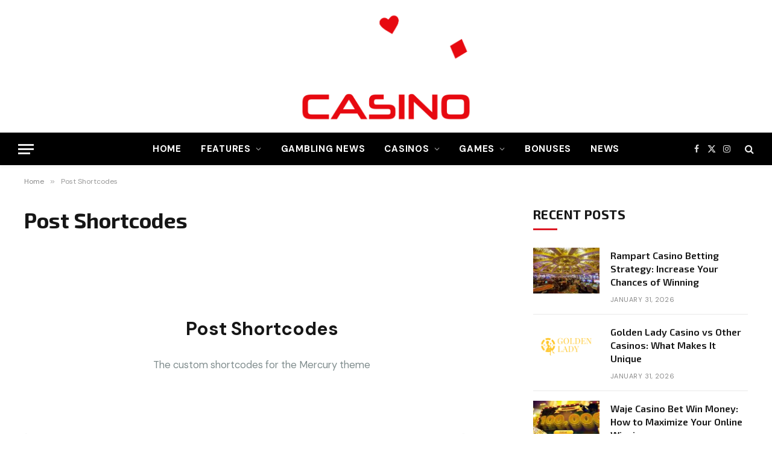

--- FILE ---
content_type: text/html; charset=UTF-8
request_url: https://alpinecasino.co.uk/post-shortcodes/
body_size: 11808
content:
<!DOCTYPE html>
<html lang="en-US" prefix="og: https://ogp.me/ns#" class="s-light site-s-light">

<head>
<meta name="google-site-verification" content="6DNqX80GyIrFDa0-hdZk2pXyfeaJznnuCIy9g5CCeDQ" />
	<meta name="publication-media-verification"content="715973c8ca9a45579d05e58fd22a26b1">
	<meta name="google-site-verification" content="A67IrtfAJ4ohzpgmtx-P5THsLte1L7Uv9nI-h450OK0" />
	<meta name="google-site-verification" content="NAAyFAFicUhhjMepeE2tF6j8oGcWAmqn7fm9Hytbs6M" />
	<meta name="google-site-verification" content="fhMwQxbsbCGoT-fAU6LalOtA98JrVOvCgEGkgpgwzWQ" />

	<meta charset="UTF-8" />
	<meta name="viewport" content="width=device-width, initial-scale=1" />
	
<!-- Search Engine Optimization by Rank Math - https://rankmath.com/ -->
<title>Post Shortcodes - Most Famous Casino</title><link rel="preload" as="font" href="https://alpinecasino.co.uk/wp-content/themes/smart-mag/css/icons/fonts/ts-icons.woff2?v2.4" type="font/woff2" crossorigin="anonymous" />
<meta name="description" content="The custom shortcodes for the Mercury theme"/>
<meta name="robots" content="index, follow, max-snippet:-1, max-video-preview:-1, max-image-preview:large"/>
<link rel="canonical" href="https://alpinecasino.co.uk/post-shortcodes/" />
<meta property="og:locale" content="en_US" />
<meta property="og:type" content="article" />
<meta property="og:title" content="Post Shortcodes - Most Famous Casino" />
<meta property="og:description" content="The custom shortcodes for the Mercury theme" />
<meta property="og:url" content="https://alpinecasino.co.uk/post-shortcodes/" />
<meta property="og:site_name" content="Most Famous Casino " />
<meta property="article:published_time" content="2022-11-10T14:22:52+00:00" />
<meta name="twitter:card" content="summary_large_image" />
<meta name="twitter:title" content="Post Shortcodes - Most Famous Casino" />
<meta name="twitter:description" content="The custom shortcodes for the Mercury theme" />
<meta name="twitter:label1" content="Time to read" />
<meta name="twitter:data1" content="Less than a minute" />
<script type="application/ld+json" class="rank-math-schema">{"@context":"https://schema.org","@graph":[{"@type":["Person","Organization"],"@id":"https://alpinecasino.co.uk/#person","name":"Most Famous Casino ","logo":{"@type":"ImageObject","@id":"https://alpinecasino.co.uk/#logo","url":"https://alpinecasino.co.uk/wp-content/uploads/2022/11/logo-150x80.webp","contentUrl":"https://alpinecasino.co.uk/wp-content/uploads/2022/11/logo-150x80.webp","caption":"Most Famous Casino ","inLanguage":"en-US"},"image":{"@type":"ImageObject","@id":"https://alpinecasino.co.uk/#logo","url":"https://alpinecasino.co.uk/wp-content/uploads/2022/11/logo-150x80.webp","contentUrl":"https://alpinecasino.co.uk/wp-content/uploads/2022/11/logo-150x80.webp","caption":"Most Famous Casino ","inLanguage":"en-US"}},{"@type":"WebSite","@id":"https://alpinecasino.co.uk/#website","url":"https://alpinecasino.co.uk","name":"Most Famous Casino ","publisher":{"@id":"https://alpinecasino.co.uk/#person"},"inLanguage":"en-US"},{"@type":"WebPage","@id":"https://alpinecasino.co.uk/post-shortcodes/#webpage","url":"https://alpinecasino.co.uk/post-shortcodes/","name":"Post Shortcodes - Most Famous Casino","datePublished":"2022-11-10T14:22:52+00:00","dateModified":"2022-11-10T14:22:52+00:00","isPartOf":{"@id":"https://alpinecasino.co.uk/#website"},"inLanguage":"en-US"},{"@type":"Person","@id":"https://alpinecasino.co.uk/author/admin/","name":"admin","url":"https://alpinecasino.co.uk/author/admin/","image":{"@type":"ImageObject","@id":"https://secure.gravatar.com/avatar/41af81f4ccbf60797bbb9f61f7047101345f40d5cea7509aa2e1a7a7df6cbae2?s=96&amp;d=mm&amp;r=g","url":"https://secure.gravatar.com/avatar/41af81f4ccbf60797bbb9f61f7047101345f40d5cea7509aa2e1a7a7df6cbae2?s=96&amp;d=mm&amp;r=g","caption":"admin","inLanguage":"en-US"},"sameAs":["https://alpinecasino.co.uk"]},{"@type":"Article","headline":"Post Shortcodes - Most Famous Casino","datePublished":"2022-11-10T14:22:52+00:00","dateModified":"2022-11-10T14:22:52+00:00","author":{"@id":"https://alpinecasino.co.uk/author/admin/","name":"admin"},"publisher":{"@id":"https://alpinecasino.co.uk/#person"},"description":"The custom shortcodes for the Mercury theme","name":"Post Shortcodes - Most Famous Casino","@id":"https://alpinecasino.co.uk/post-shortcodes/#richSnippet","isPartOf":{"@id":"https://alpinecasino.co.uk/post-shortcodes/#webpage"},"inLanguage":"en-US","mainEntityOfPage":{"@id":"https://alpinecasino.co.uk/post-shortcodes/#webpage"}}]}</script>
<!-- /Rank Math WordPress SEO plugin -->

<link rel='dns-prefetch' href='//fonts.googleapis.com' />
<link rel="alternate" type="application/rss+xml" title="Most Famous Casino  &raquo; Feed" href="https://alpinecasino.co.uk/feed/" />
<link rel="alternate" type="application/rss+xml" title="Most Famous Casino  &raquo; Comments Feed" href="https://alpinecasino.co.uk/comments/feed/" />
<link rel="alternate" title="oEmbed (JSON)" type="application/json+oembed" href="https://alpinecasino.co.uk/wp-json/oembed/1.0/embed?url=https%3A%2F%2Falpinecasino.co.uk%2Fpost-shortcodes%2F" />
<link rel="alternate" title="oEmbed (XML)" type="text/xml+oembed" href="https://alpinecasino.co.uk/wp-json/oembed/1.0/embed?url=https%3A%2F%2Falpinecasino.co.uk%2Fpost-shortcodes%2F&#038;format=xml" />
<style id='wp-img-auto-sizes-contain-inline-css' type='text/css'>
img:is([sizes=auto i],[sizes^="auto," i]){contain-intrinsic-size:3000px 1500px}
/*# sourceURL=wp-img-auto-sizes-contain-inline-css */
</style>

<style id='wp-emoji-styles-inline-css' type='text/css'>

	img.wp-smiley, img.emoji {
		display: inline !important;
		border: none !important;
		box-shadow: none !important;
		height: 1em !important;
		width: 1em !important;
		margin: 0 0.07em !important;
		vertical-align: -0.1em !important;
		background: none !important;
		padding: 0 !important;
	}
/*# sourceURL=wp-emoji-styles-inline-css */
</style>
<link rel='stylesheet' id='wp-block-library-css' href='https://alpinecasino.co.uk/wp-includes/css/dist/block-library/style.min.css?ver=6.9' type='text/css' media='all' />
<style id='classic-theme-styles-inline-css' type='text/css'>
/*! This file is auto-generated */
.wp-block-button__link{color:#fff;background-color:#32373c;border-radius:9999px;box-shadow:none;text-decoration:none;padding:calc(.667em + 2px) calc(1.333em + 2px);font-size:1.125em}.wp-block-file__button{background:#32373c;color:#fff;text-decoration:none}
/*# sourceURL=/wp-includes/css/classic-themes.min.css */
</style>
<style id='global-styles-inline-css' type='text/css'>
:root{--wp--preset--aspect-ratio--square: 1;--wp--preset--aspect-ratio--4-3: 4/3;--wp--preset--aspect-ratio--3-4: 3/4;--wp--preset--aspect-ratio--3-2: 3/2;--wp--preset--aspect-ratio--2-3: 2/3;--wp--preset--aspect-ratio--16-9: 16/9;--wp--preset--aspect-ratio--9-16: 9/16;--wp--preset--color--black: #000000;--wp--preset--color--cyan-bluish-gray: #abb8c3;--wp--preset--color--white: #ffffff;--wp--preset--color--pale-pink: #f78da7;--wp--preset--color--vivid-red: #cf2e2e;--wp--preset--color--luminous-vivid-orange: #ff6900;--wp--preset--color--luminous-vivid-amber: #fcb900;--wp--preset--color--light-green-cyan: #7bdcb5;--wp--preset--color--vivid-green-cyan: #00d084;--wp--preset--color--pale-cyan-blue: #8ed1fc;--wp--preset--color--vivid-cyan-blue: #0693e3;--wp--preset--color--vivid-purple: #9b51e0;--wp--preset--gradient--vivid-cyan-blue-to-vivid-purple: linear-gradient(135deg,rgb(6,147,227) 0%,rgb(155,81,224) 100%);--wp--preset--gradient--light-green-cyan-to-vivid-green-cyan: linear-gradient(135deg,rgb(122,220,180) 0%,rgb(0,208,130) 100%);--wp--preset--gradient--luminous-vivid-amber-to-luminous-vivid-orange: linear-gradient(135deg,rgb(252,185,0) 0%,rgb(255,105,0) 100%);--wp--preset--gradient--luminous-vivid-orange-to-vivid-red: linear-gradient(135deg,rgb(255,105,0) 0%,rgb(207,46,46) 100%);--wp--preset--gradient--very-light-gray-to-cyan-bluish-gray: linear-gradient(135deg,rgb(238,238,238) 0%,rgb(169,184,195) 100%);--wp--preset--gradient--cool-to-warm-spectrum: linear-gradient(135deg,rgb(74,234,220) 0%,rgb(151,120,209) 20%,rgb(207,42,186) 40%,rgb(238,44,130) 60%,rgb(251,105,98) 80%,rgb(254,248,76) 100%);--wp--preset--gradient--blush-light-purple: linear-gradient(135deg,rgb(255,206,236) 0%,rgb(152,150,240) 100%);--wp--preset--gradient--blush-bordeaux: linear-gradient(135deg,rgb(254,205,165) 0%,rgb(254,45,45) 50%,rgb(107,0,62) 100%);--wp--preset--gradient--luminous-dusk: linear-gradient(135deg,rgb(255,203,112) 0%,rgb(199,81,192) 50%,rgb(65,88,208) 100%);--wp--preset--gradient--pale-ocean: linear-gradient(135deg,rgb(255,245,203) 0%,rgb(182,227,212) 50%,rgb(51,167,181) 100%);--wp--preset--gradient--electric-grass: linear-gradient(135deg,rgb(202,248,128) 0%,rgb(113,206,126) 100%);--wp--preset--gradient--midnight: linear-gradient(135deg,rgb(2,3,129) 0%,rgb(40,116,252) 100%);--wp--preset--font-size--small: 13px;--wp--preset--font-size--medium: 20px;--wp--preset--font-size--large: 36px;--wp--preset--font-size--x-large: 42px;--wp--preset--spacing--20: 0.44rem;--wp--preset--spacing--30: 0.67rem;--wp--preset--spacing--40: 1rem;--wp--preset--spacing--50: 1.5rem;--wp--preset--spacing--60: 2.25rem;--wp--preset--spacing--70: 3.38rem;--wp--preset--spacing--80: 5.06rem;--wp--preset--shadow--natural: 6px 6px 9px rgba(0, 0, 0, 0.2);--wp--preset--shadow--deep: 12px 12px 50px rgba(0, 0, 0, 0.4);--wp--preset--shadow--sharp: 6px 6px 0px rgba(0, 0, 0, 0.2);--wp--preset--shadow--outlined: 6px 6px 0px -3px rgb(255, 255, 255), 6px 6px rgb(0, 0, 0);--wp--preset--shadow--crisp: 6px 6px 0px rgb(0, 0, 0);}:where(.is-layout-flex){gap: 0.5em;}:where(.is-layout-grid){gap: 0.5em;}body .is-layout-flex{display: flex;}.is-layout-flex{flex-wrap: wrap;align-items: center;}.is-layout-flex > :is(*, div){margin: 0;}body .is-layout-grid{display: grid;}.is-layout-grid > :is(*, div){margin: 0;}:where(.wp-block-columns.is-layout-flex){gap: 2em;}:where(.wp-block-columns.is-layout-grid){gap: 2em;}:where(.wp-block-post-template.is-layout-flex){gap: 1.25em;}:where(.wp-block-post-template.is-layout-grid){gap: 1.25em;}.has-black-color{color: var(--wp--preset--color--black) !important;}.has-cyan-bluish-gray-color{color: var(--wp--preset--color--cyan-bluish-gray) !important;}.has-white-color{color: var(--wp--preset--color--white) !important;}.has-pale-pink-color{color: var(--wp--preset--color--pale-pink) !important;}.has-vivid-red-color{color: var(--wp--preset--color--vivid-red) !important;}.has-luminous-vivid-orange-color{color: var(--wp--preset--color--luminous-vivid-orange) !important;}.has-luminous-vivid-amber-color{color: var(--wp--preset--color--luminous-vivid-amber) !important;}.has-light-green-cyan-color{color: var(--wp--preset--color--light-green-cyan) !important;}.has-vivid-green-cyan-color{color: var(--wp--preset--color--vivid-green-cyan) !important;}.has-pale-cyan-blue-color{color: var(--wp--preset--color--pale-cyan-blue) !important;}.has-vivid-cyan-blue-color{color: var(--wp--preset--color--vivid-cyan-blue) !important;}.has-vivid-purple-color{color: var(--wp--preset--color--vivid-purple) !important;}.has-black-background-color{background-color: var(--wp--preset--color--black) !important;}.has-cyan-bluish-gray-background-color{background-color: var(--wp--preset--color--cyan-bluish-gray) !important;}.has-white-background-color{background-color: var(--wp--preset--color--white) !important;}.has-pale-pink-background-color{background-color: var(--wp--preset--color--pale-pink) !important;}.has-vivid-red-background-color{background-color: var(--wp--preset--color--vivid-red) !important;}.has-luminous-vivid-orange-background-color{background-color: var(--wp--preset--color--luminous-vivid-orange) !important;}.has-luminous-vivid-amber-background-color{background-color: var(--wp--preset--color--luminous-vivid-amber) !important;}.has-light-green-cyan-background-color{background-color: var(--wp--preset--color--light-green-cyan) !important;}.has-vivid-green-cyan-background-color{background-color: var(--wp--preset--color--vivid-green-cyan) !important;}.has-pale-cyan-blue-background-color{background-color: var(--wp--preset--color--pale-cyan-blue) !important;}.has-vivid-cyan-blue-background-color{background-color: var(--wp--preset--color--vivid-cyan-blue) !important;}.has-vivid-purple-background-color{background-color: var(--wp--preset--color--vivid-purple) !important;}.has-black-border-color{border-color: var(--wp--preset--color--black) !important;}.has-cyan-bluish-gray-border-color{border-color: var(--wp--preset--color--cyan-bluish-gray) !important;}.has-white-border-color{border-color: var(--wp--preset--color--white) !important;}.has-pale-pink-border-color{border-color: var(--wp--preset--color--pale-pink) !important;}.has-vivid-red-border-color{border-color: var(--wp--preset--color--vivid-red) !important;}.has-luminous-vivid-orange-border-color{border-color: var(--wp--preset--color--luminous-vivid-orange) !important;}.has-luminous-vivid-amber-border-color{border-color: var(--wp--preset--color--luminous-vivid-amber) !important;}.has-light-green-cyan-border-color{border-color: var(--wp--preset--color--light-green-cyan) !important;}.has-vivid-green-cyan-border-color{border-color: var(--wp--preset--color--vivid-green-cyan) !important;}.has-pale-cyan-blue-border-color{border-color: var(--wp--preset--color--pale-cyan-blue) !important;}.has-vivid-cyan-blue-border-color{border-color: var(--wp--preset--color--vivid-cyan-blue) !important;}.has-vivid-purple-border-color{border-color: var(--wp--preset--color--vivid-purple) !important;}.has-vivid-cyan-blue-to-vivid-purple-gradient-background{background: var(--wp--preset--gradient--vivid-cyan-blue-to-vivid-purple) !important;}.has-light-green-cyan-to-vivid-green-cyan-gradient-background{background: var(--wp--preset--gradient--light-green-cyan-to-vivid-green-cyan) !important;}.has-luminous-vivid-amber-to-luminous-vivid-orange-gradient-background{background: var(--wp--preset--gradient--luminous-vivid-amber-to-luminous-vivid-orange) !important;}.has-luminous-vivid-orange-to-vivid-red-gradient-background{background: var(--wp--preset--gradient--luminous-vivid-orange-to-vivid-red) !important;}.has-very-light-gray-to-cyan-bluish-gray-gradient-background{background: var(--wp--preset--gradient--very-light-gray-to-cyan-bluish-gray) !important;}.has-cool-to-warm-spectrum-gradient-background{background: var(--wp--preset--gradient--cool-to-warm-spectrum) !important;}.has-blush-light-purple-gradient-background{background: var(--wp--preset--gradient--blush-light-purple) !important;}.has-blush-bordeaux-gradient-background{background: var(--wp--preset--gradient--blush-bordeaux) !important;}.has-luminous-dusk-gradient-background{background: var(--wp--preset--gradient--luminous-dusk) !important;}.has-pale-ocean-gradient-background{background: var(--wp--preset--gradient--pale-ocean) !important;}.has-electric-grass-gradient-background{background: var(--wp--preset--gradient--electric-grass) !important;}.has-midnight-gradient-background{background: var(--wp--preset--gradient--midnight) !important;}.has-small-font-size{font-size: var(--wp--preset--font-size--small) !important;}.has-medium-font-size{font-size: var(--wp--preset--font-size--medium) !important;}.has-large-font-size{font-size: var(--wp--preset--font-size--large) !important;}.has-x-large-font-size{font-size: var(--wp--preset--font-size--x-large) !important;}
:where(.wp-block-post-template.is-layout-flex){gap: 1.25em;}:where(.wp-block-post-template.is-layout-grid){gap: 1.25em;}
:where(.wp-block-term-template.is-layout-flex){gap: 1.25em;}:where(.wp-block-term-template.is-layout-grid){gap: 1.25em;}
:where(.wp-block-columns.is-layout-flex){gap: 2em;}:where(.wp-block-columns.is-layout-grid){gap: 2em;}
:root :where(.wp-block-pullquote){font-size: 1.5em;line-height: 1.6;}
/*# sourceURL=global-styles-inline-css */
</style>
<link rel='stylesheet' id='aces-style-css' href='https://alpinecasino.co.uk/wp-content/plugins/aces/css/aces-style.css?ver=3.0.2' type='text/css' media='all' />
<link rel='stylesheet' id='aces-media-css' href='https://alpinecasino.co.uk/wp-content/plugins/aces/css/aces-media.css?ver=3.0.2' type='text/css' media='all' />
<link rel='stylesheet' id='smartmag-core-css' href='https://alpinecasino.co.uk/wp-content/themes/smart-mag/style.css?ver=9.3.0' type='text/css' media='all' />
<style id='smartmag-core-inline-css' type='text/css'>
:root { --c-main: #dd1824;
--c-main-rgb: 221,24,36;
--text-font: "DM Sans", system-ui, -apple-system, "Segoe UI", Arial, sans-serif;
--body-font: "DM Sans", system-ui, -apple-system, "Segoe UI", Arial, sans-serif;
--title-font: "Exo 2", system-ui, -apple-system, "Segoe UI", Arial, sans-serif;
--h-font: "Exo 2", system-ui, -apple-system, "Segoe UI", Arial, sans-serif;
--title-size-xs: 16px;
--title-size-s: 18px;
--title-size-n: 18px;
--title-size-m: 20px;
--title-fw-bold: 700; }
.smart-head-main { --c-shadow: rgba(0,0,0,0.05); }
.smart-head-main .smart-head-mid { --head-h: 220px; }
.smart-head-main .smart-head-bot { --head-h: 54px; border-top-width: 0px; border-bottom-width: 0px; }
.navigation-main .menu > li > a { font-size: 15px; font-weight: bold; text-transform: uppercase; letter-spacing: .05em; }
.navigation-main .menu > li li a { font-size: 14px; }
.navigation-main { --nav-items-space: 16px; }
.s-light .navigation-main { --c-nav: #000000; }
.s-light .navigation { --c-nav-blip: var(--c-main); }
.s-dark .navigation-main { --c-nav: #ffffff; --c-nav-hov: var(--c-main); }
.s-dark .navigation { --c-nav-blip: #aaaaaa; }
.smart-head-mobile .smart-head-mid { --head-h: 70px; background-repeat: no-repeat; background-position: center center; background-size: cover; background-image: url(https://smartmag.theme-sphere.com/gaming/wp-content/uploads/sites/9/2021/02/header-bg-red@2x-web-scaled.jpg); border-bottom-width: 0px; }
.navigation-small { font-family: "Poppins", system-ui, -apple-system, "Segoe UI", Arial, sans-serif; margin-left: calc(-1 * var(--nav-items-space)); }
.smart-head-main .spc-social { --c-spc-social-hov: #f2f2f2; }
.post-meta .meta-item, .post-meta .text-in { font-size: 11px; text-transform: uppercase; letter-spacing: 0.04em; }
.block-head-c2 .heading { font-size: 21px; letter-spacing: 0.02em; }
.block-head-c2 { --line-weight: 3px; }
.block-head-e2 .heading { font-weight: 600; color: var(--c-main); }
.a-wrap-2:not(._) { margin-top: 0px; }
@media (min-width: 1200px) { .loop-list .post-title { font-size: 22px; } }
@media (min-width: 940px) and (max-width: 1200px) { .navigation-main .menu > li > a { font-size: calc(10px + (15px - 10px) * .7); } }


/*# sourceURL=smartmag-core-inline-css */
</style>
<link rel='stylesheet' id='smartmag-magnific-popup-css' href='https://alpinecasino.co.uk/wp-content/themes/smart-mag/css/lightbox.css?ver=9.3.0' type='text/css' media='all' />
<link rel='stylesheet' id='smartmag-icons-css' href='https://alpinecasino.co.uk/wp-content/themes/smart-mag/css/icons/icons.css?ver=9.3.0' type='text/css' media='all' />
<link rel='stylesheet' id='smartmag-gfonts-custom-css' href='https://fonts.googleapis.com/css?family=DM+Sans%3A400%2C500%2C600%2C700%7CExo+2%3A400%2C500%2C600%2C700%7CPoppins%3A400%2C500%2C600%2C700&#038;display=swap' type='text/css' media='all' />
<script type="text/javascript" src="https://alpinecasino.co.uk/wp-includes/js/jquery/jquery.min.js?ver=3.7.1" id="jquery-core-js"></script>
<script type="text/javascript" src="https://alpinecasino.co.uk/wp-includes/js/jquery/jquery-migrate.min.js?ver=3.4.1" id="jquery-migrate-js"></script>
<link rel="https://api.w.org/" href="https://alpinecasino.co.uk/wp-json/" /><link rel="alternate" title="JSON" type="application/json" href="https://alpinecasino.co.uk/wp-json/wp/v2/pages/259" /><link rel="EditURI" type="application/rsd+xml" title="RSD" href="https://alpinecasino.co.uk/xmlrpc.php?rsd" />
<meta name="generator" content="WordPress 6.9" />
<link rel='shortlink' href='https://alpinecasino.co.uk/?p=259' />

		<script>
		var BunyadSchemeKey = 'bunyad-scheme';
		(() => {
			const d = document.documentElement;
			const c = d.classList;
			var scheme = localStorage.getItem(BunyadSchemeKey);
			
			if (!scheme && window.matchMedia && window.matchMedia('(prefers-color-scheme: dark)').matches) {
				scheme ='dark';
				d.dataset.autoDark = 1;
			}
			
			if (scheme) {
				d.dataset.origClass = c;
				scheme === 'dark' ? c.remove('s-light', 'site-s-light') : c.remove('s-dark', 'site-s-dark');
				c.add('site-s-' + scheme, 's-' + scheme);
			}
		})();
		</script>
		<meta name="generator" content="Elementor 3.34.4; features: additional_custom_breakpoints; settings: css_print_method-external, google_font-enabled, font_display-swap">
<style type="text/css">.recentcomments a{display:inline !important;padding:0 !important;margin:0 !important;}</style>			<style>
				.e-con.e-parent:nth-of-type(n+4):not(.e-lazyloaded):not(.e-no-lazyload),
				.e-con.e-parent:nth-of-type(n+4):not(.e-lazyloaded):not(.e-no-lazyload) * {
					background-image: none !important;
				}
				@media screen and (max-height: 1024px) {
					.e-con.e-parent:nth-of-type(n+3):not(.e-lazyloaded):not(.e-no-lazyload),
					.e-con.e-parent:nth-of-type(n+3):not(.e-lazyloaded):not(.e-no-lazyload) * {
						background-image: none !important;
					}
				}
				@media screen and (max-height: 640px) {
					.e-con.e-parent:nth-of-type(n+2):not(.e-lazyloaded):not(.e-no-lazyload),
					.e-con.e-parent:nth-of-type(n+2):not(.e-lazyloaded):not(.e-no-lazyload) * {
						background-image: none !important;
					}
				}
			</style>
			<link rel="icon" href="https://alpinecasino.co.uk/wp-content/uploads/2022/11/cropped-favicon-1-32x32.png" sizes="32x32" />
<link rel="icon" href="https://alpinecasino.co.uk/wp-content/uploads/2022/11/cropped-favicon-1-270x270.png" sizes="192x192" />
<link rel="apple-touch-icon" href="https://alpinecasino.co.uk/wp-content/uploads/2022/11/cropped-favicon-1-270x270.png" />
<meta name="msapplication-TileImage" content="https://alpinecasino.co.uk/wp-content/uploads/2022/11/cropped-favicon-1-270x270.png" />


</head>

<body class="wp-singular page-template page-template-page-without-title page-template-page-without-title-php page page-id-259 wp-custom-logo wp-theme-smart-mag right-sidebar has-lb has-lb-sm layout-normal elementor-default elementor-kit-331">



<div class="main-wrap">

	
<div class="off-canvas-backdrop"></div>
<div class="mobile-menu-container off-canvas s-dark" id="off-canvas">

	<div class="off-canvas-head">
		<a href="#" class="close"><i class="tsi tsi-times"></i></a>

		<div class="ts-logo">
					</div>
	</div>

	<div class="off-canvas-content">

					<ul class="mobile-menu"></ul>
		
					<div class="off-canvas-widgets">
				
		<div id="smartmag-block-newsletter-1" class="widget ts-block-widget smartmag-widget-newsletter">		
		<div class="block">
			<div class="block-newsletter ">
	<div class="spc-newsletter spc-newsletter-b spc-newsletter-center spc-newsletter-sm">

		<div class="bg-wrap"></div>

		
		<div class="inner">

			
			
			<h3 class="heading">
				Subscribe to Updates			</h3>

							<div class="base-text message">
					<p>Get the latest creative news from FooBar about art, design and business.</p>
</div>
			
							<form method="post" action="" class="form fields-style fields-full" target="_blank">
					<div class="main-fields">
						<p class="field-email">
							<input type="email" name="EMAIL" placeholder="Your email address.." required />
						</p>
						
						<p class="field-submit">
							<input type="submit" value="Subscribe" />
						</p>
					</div>

											<p class="disclaimer">
							<label>
																	<input type="checkbox" name="privacy" required />
								
								By signing up, you agree to the our terms and our <a href="#">Privacy Policy</a> agreement.							</label>
						</p>
									</form>
			
			
		</div>
	</div>
</div>		</div>

		</div>
		<div id="smartmag-block-posts-small-3" class="widget ts-block-widget smartmag-widget-posts-small">		
		<div class="block">
					<section class="block-wrap block-posts-small block-sc mb-none" data-id="1">

			<div class="widget-title block-head block-head-ac block-head-b"><h5 class="heading">What's Hot</h5></div>	
			<div class="block-content">
				
	<div class="loop loop-small loop-small-a loop-sep loop-small-sep grid grid-1 md:grid-1 sm:grid-1 xs:grid-1">

					
<article class="l-post small-post small-a-post m-pos-left">

	
			<div class="media">

		
			<a href="https://alpinecasino.co.uk/rampart-casino/" class="image-link media-ratio ar-bunyad-thumb" title="Rampart Casino Betting Strategy: Increase Your Chances of Winning"><span data-bgsrc="https://alpinecasino.co.uk/wp-content/uploads/2026/01/Rampart-Casino-300x167.jpg" class="img bg-cover wp-post-image attachment-medium size-medium lazyload" data-bgset="https://alpinecasino.co.uk/wp-content/uploads/2026/01/Rampart-Casino-300x167.jpg 300w, https://alpinecasino.co.uk/wp-content/uploads/2026/01/Rampart-Casino-768x427.jpg 768w, https://alpinecasino.co.uk/wp-content/uploads/2026/01/Rampart-Casino-150x83.jpg 150w, https://alpinecasino.co.uk/wp-content/uploads/2026/01/Rampart-Casino-450x250.jpg 450w, https://alpinecasino.co.uk/wp-content/uploads/2026/01/Rampart-Casino.jpg 900w" data-sizes="(max-width: 110px) 100vw, 110px" role="img" aria-label="Rampart Casino"></span></a>			
			
			
			
		
		</div>
	

	
		<div class="content">

			<div class="post-meta post-meta-a post-meta-left has-below"><h4 class="is-title post-title"><a href="https://alpinecasino.co.uk/rampart-casino/">Rampart Casino Betting Strategy: Increase Your Chances of Winning</a></h4><div class="post-meta-items meta-below"><span class="meta-item date"><span class="date-link"><time class="post-date" datetime="2026-01-31T12:57:39+00:00">January 31, 2026</time></span></span></div></div>			
			
			
		</div>

	
</article>	
					
<article class="l-post small-post small-a-post m-pos-left">

	
			<div class="media">

		
			<a href="https://alpinecasino.co.uk/golden-lady-casino/" class="image-link media-ratio ar-bunyad-thumb" title="Golden Lady Casino vs Other Casinos: What Makes It Unique"><span data-bgsrc="https://alpinecasino.co.uk/wp-content/uploads/2026/01/Golden-Lady-Casino-300x158.png" class="img bg-cover wp-post-image attachment-medium size-medium lazyload" data-bgset="https://alpinecasino.co.uk/wp-content/uploads/2026/01/Golden-Lady-Casino-300x158.png 300w, https://alpinecasino.co.uk/wp-content/uploads/2026/01/Golden-Lady-Casino-150x79.png 150w, https://alpinecasino.co.uk/wp-content/uploads/2026/01/Golden-Lady-Casino-450x236.png 450w, https://alpinecasino.co.uk/wp-content/uploads/2026/01/Golden-Lady-Casino.png 600w" data-sizes="(max-width: 110px) 100vw, 110px" role="img" aria-label="Golden Lady Casino"></span></a>			
			
			
			
		
		</div>
	

	
		<div class="content">

			<div class="post-meta post-meta-a post-meta-left has-below"><h4 class="is-title post-title"><a href="https://alpinecasino.co.uk/golden-lady-casino/">Golden Lady Casino vs Other Casinos: What Makes It Unique</a></h4><div class="post-meta-items meta-below"><span class="meta-item date"><span class="date-link"><time class="post-date" datetime="2026-01-31T12:51:46+00:00">January 31, 2026</time></span></span></div></div>			
			
			
		</div>

	
</article>	
					
<article class="l-post small-post small-a-post m-pos-left">

	
			<div class="media">

		
			<a href="https://alpinecasino.co.uk/waje-casino-bet-win-money/" class="image-link media-ratio ar-bunyad-thumb" title="Waje Casino Bet Win Money: How to Maximize Your Online Winnings"><span data-bgsrc="https://alpinecasino.co.uk/wp-content/uploads/2026/01/waje-casino-bet-win-money-300x169.webp" class="img bg-cover wp-post-image attachment-medium size-medium lazyload" data-bgset="https://alpinecasino.co.uk/wp-content/uploads/2026/01/waje-casino-bet-win-money-300x169.webp 300w, https://alpinecasino.co.uk/wp-content/uploads/2026/01/waje-casino-bet-win-money-150x84.webp 150w, https://alpinecasino.co.uk/wp-content/uploads/2026/01/waje-casino-bet-win-money-450x253.webp 450w, https://alpinecasino.co.uk/wp-content/uploads/2026/01/waje-casino-bet-win-money.webp 526w" data-sizes="(max-width: 110px) 100vw, 110px" role="img" aria-label="waje casino bet win money"></span></a>			
			
			
			
		
		</div>
	

	
		<div class="content">

			<div class="post-meta post-meta-a post-meta-left has-below"><h4 class="is-title post-title"><a href="https://alpinecasino.co.uk/waje-casino-bet-win-money/">Waje Casino Bet Win Money: How to Maximize Your Online Winnings</a></h4><div class="post-meta-items meta-below"><span class="meta-item date"><span class="date-link"><time class="post-date" datetime="2026-01-29T14:31:54+00:00">January 29, 2026</time></span></span></div></div>			
			
			
		</div>

	
</article>	
		
	</div>

					</div>

		</section>
				</div>

		</div>			</div>
		
		
		<div class="spc-social-block spc-social spc-social-b smart-head-social">
		
			
				<a href="#" class="link service s-facebook" target="_blank" rel="nofollow noopener">
					<i class="icon tsi tsi-facebook"></i>
					<span class="visuallyhidden">Facebook</span>
				</a>
									
			
				<a href="#" class="link service s-twitter" target="_blank" rel="nofollow noopener">
					<i class="icon tsi tsi-twitter"></i>
					<span class="visuallyhidden">X (Twitter)</span>
				</a>
									
			
				<a href="#" class="link service s-instagram" target="_blank" rel="nofollow noopener">
					<i class="icon tsi tsi-instagram"></i>
					<span class="visuallyhidden">Instagram</span>
				</a>
									
			
		</div>

		
	</div>

</div>
<div class="smart-head smart-head-a smart-head-main" id="smart-head" data-sticky="auto" data-sticky-type="smart" data-sticky-full>
	
	<div class="smart-head-row smart-head-mid smart-head-row-3 is-light smart-head-row-full">

		<div class="inner full">

							
				<div class="items items-left empty">
								</div>

							
				<div class="items items-center ">
					<a href="https://alpinecasino.co.uk/" title="Most Famous Casino " rel="home" class="logo-link ts-logo logo-is-image">
		<span>
			
				
					<img src="https://alpinecasino.co.uk/wp-content/uploads/2023/10/ALPINECASINO-WW.png" class="logo-image" alt="Most Famous Casino "/>
									 
					</span>
	</a>				</div>

							
				<div class="items items-right empty">
								</div>

						
		</div>
	</div>

	
	<div class="smart-head-row smart-head-bot smart-head-row-3 s-dark has-center-nav smart-head-row-full">

		<div class="inner full">

							
				<div class="items items-left ">
				
<button class="offcanvas-toggle has-icon" type="button" aria-label="Menu">
	<span class="hamburger-icon hamburger-icon-a">
		<span class="inner"></span>
	</span>
</button>				</div>

							
				<div class="items items-center ">
					<div class="nav-wrap">
		<nav class="navigation navigation-main nav-hov-a">
			<ul id="menu-main-menu" class="menu"><li id="menu-item-267" class="menu-item menu-item-type-post_type menu-item-object-page menu-item-267"><a href="https://alpinecasino.co.uk/home/">Home</a></li>
<li id="menu-item-201" class="menu-item menu-item-type-custom menu-item-object-custom current-menu-ancestor menu-item-has-children menu-item-201"><a href="#">Features</a>
<ul class="sub-menu">
	<li id="menu-item-202" class="menu-item-has-children menu-item menu-item-type-custom menu-item-object-custom menu-item-202"><a href="#">Post Templates</a></li>
	<li id="menu-item-203" class="menu-item-has-children menu-item menu-item-type-custom menu-item-object-custom menu-item-has-children menu-item-203"><a href="#">Casino Page Templates</a>
	<ul class="sub-menu">
		<li id="menu-item-204" class="menu-item menu-item-type-post_type menu-item-object-casino menu-item-204"><a href="https://alpinecasino.co.uk/casino/royal-casino/">Template 1</a></li>
		<li id="menu-item-205" class="menu-item menu-item-type-post_type menu-item-object-casino menu-item-205"><a href="https://alpinecasino.co.uk/casino/sport-casino/">Template 2</a></li>
		<li id="menu-item-206" class="menu-item menu-item-type-post_type menu-item-object-casino menu-item-206"><a href="https://alpinecasino.co.uk/casino/poker-casino/">Template 3</a></li>
		<li id="menu-item-207" class="menu-item menu-item-type-post_type menu-item-object-casino menu-item-207"><a href="https://alpinecasino.co.uk/casino/golden-casino/">Template 4</a></li>
		<li id="menu-item-208" class="menu-item menu-item-type-post_type menu-item-object-casino menu-item-208"><a href="https://alpinecasino.co.uk/casino/play-casino/">Template 5</a></li>
		<li id="menu-item-209" class="menu-item menu-item-type-post_type menu-item-object-casino menu-item-209"><a href="https://alpinecasino.co.uk/casino/texas-casino/">Template 6</a></li>
	</ul>
</li>
	<li id="menu-item-210" class="menu-item-has-children menu-item menu-item-type-custom menu-item-object-custom menu-item-has-children menu-item-210"><a href="#">Game Page Templates</a>
	<ul class="sub-menu">
		<li id="menu-item-211" class="menu-item menu-item-type-post_type menu-item-object-game menu-item-211"><a href="https://alpinecasino.co.uk/game/stars-maker/">Template 1</a></li>
		<li id="menu-item-212" class="menu-item menu-item-type-post_type menu-item-object-game menu-item-212"><a href="https://alpinecasino.co.uk/game/winter-berries/">Template 2</a></li>
		<li id="menu-item-213" class="menu-item menu-item-type-post_type menu-item-object-game menu-item-213"><a href="https://alpinecasino.co.uk/game/gods-of-gold/">Template 3</a></li>
		<li id="menu-item-214" class="menu-item menu-item-type-post_type menu-item-object-game menu-item-214"><a href="https://alpinecasino.co.uk/game/lucky-dragon/">Template 4</a></li>
		<li id="menu-item-215" class="menu-item menu-item-type-post_type menu-item-object-game menu-item-215"><a href="https://alpinecasino.co.uk/game/deep-sea/">Template 5</a></li>
		<li id="menu-item-216" class="menu-item menu-item-type-post_type menu-item-object-game menu-item-216"><a href="https://alpinecasino.co.uk/game/new-camelot/">Template 6</a></li>
	</ul>
</li>
	<li id="menu-item-217" class="menu-item-has-children menu-item menu-item-type-custom menu-item-object-custom menu-item-has-children menu-item-217"><a href="#">Bonus Page Templates</a>
	<ul class="sub-menu">
		<li id="menu-item-218" class="menu-item menu-item-type-post_type menu-item-object-bonus menu-item-218"><a href="https://alpinecasino.co.uk/bonus/200-match-bonus-up-to-500-20-bonus-spins/">Light Style</a></li>
		<li id="menu-item-219" class="menu-item menu-item-type-post_type menu-item-object-bonus menu-item-219"><a href="https://alpinecasino.co.uk/bonus/ocean-casino-100-bonus-cash-200-bonus-spins/">Dark Style</a></li>
	</ul>
</li>
	<li id="menu-item-220" class="menu-item-has-children menu-item menu-item-type-custom menu-item-object-custom current-menu-ancestor current-menu-parent menu-item-has-children menu-item-220"><a href="#">Shortcodes</a>
	<ul class="sub-menu">
		<li id="menu-item-273" class="menu-item menu-item-type-post_type menu-item-object-page menu-item-273"><a href="https://alpinecasino.co.uk/casino-shortcodes/">Casino Shortcodes</a></li>
		<li id="menu-item-274" class="menu-item menu-item-type-post_type menu-item-object-page menu-item-274"><a href="https://alpinecasino.co.uk/game-shortcodes/">Game Shortcodes</a></li>
		<li id="menu-item-272" class="menu-item menu-item-type-post_type menu-item-object-page menu-item-272"><a href="https://alpinecasino.co.uk/bonus-shortcodes/">Bonus Shortcodes</a></li>
		<li id="menu-item-275" class="menu-item menu-item-type-post_type menu-item-object-page current-menu-item page_item page-item-259 current_page_item menu-item-275"><a href="https://alpinecasino.co.uk/post-shortcodes/" aria-current="page">Post Shortcodes</a></li>
	</ul>
</li>
</ul>
</li>
<li id="menu-item-221" class="top menu-item menu-item-type-taxonomy menu-item-object-category menu-cat-12 menu-item-221"><a href="https://alpinecasino.co.uk/category/gambling-news/">Gambling News</a></li>
<li id="menu-item-276" class="best menu-item menu-item-type-post_type menu-item-object-page menu-item-has-children menu-item-276"><a href="https://alpinecasino.co.uk/casinos/">Casinos</a>
<ul class="sub-menu">
	<li id="menu-item-285" class="menu-item menu-item-type-post_type menu-item-object-page menu-item-285"><a href="https://alpinecasino.co.uk/casinos/">Archive Template 1</a></li>
	<li id="menu-item-277" class="menu-item menu-item-type-post_type menu-item-object-page menu-item-277"><a href="https://alpinecasino.co.uk/casinos-archive-template-2/">Archive Template 2</a></li>
	<li id="menu-item-278" class="menu-item menu-item-type-post_type menu-item-object-page menu-item-278"><a href="https://alpinecasino.co.uk/casinos-archive-template-3/">Archive Template 3</a></li>
	<li id="menu-item-279" class="menu-item menu-item-type-post_type menu-item-object-page menu-item-279"><a href="https://alpinecasino.co.uk/casinos-archive-template-4/">Archive Template 4</a></li>
	<li id="menu-item-280" class="menu-item menu-item-type-post_type menu-item-object-page menu-item-280"><a href="https://alpinecasino.co.uk/casinos-archive-template-5/">Archive Template 5</a></li>
	<li id="menu-item-281" class="menu-item menu-item-type-post_type menu-item-object-page menu-item-281"><a href="https://alpinecasino.co.uk/casinos-archive-template-6/">Archive Template 6</a></li>
	<li id="menu-item-282" class="menu-item menu-item-type-post_type menu-item-object-page menu-item-282"><a href="https://alpinecasino.co.uk/casinos-archive-template-7/">Archive Template 7</a></li>
	<li id="menu-item-283" class="menu-item menu-item-type-post_type menu-item-object-page menu-item-283"><a href="https://alpinecasino.co.uk/casinos-archive-template-8/">Archive Template 8</a></li>
	<li id="menu-item-284" class="menu-item menu-item-type-post_type menu-item-object-page menu-item-284"><a href="https://alpinecasino.co.uk/casinos-archive-template-9/">Archive Template 9</a></li>
</ul>
</li>
<li id="menu-item-286" class="menu-item menu-item-type-post_type menu-item-object-page menu-item-has-children menu-item-286"><a href="https://alpinecasino.co.uk/games/">Games</a>
<ul class="sub-menu">
	<li id="menu-item-288" class="menu-item menu-item-type-post_type menu-item-object-page menu-item-288"><a href="https://alpinecasino.co.uk/games/">Archive Template 1</a></li>
	<li id="menu-item-287" class="menu-item menu-item-type-post_type menu-item-object-page menu-item-287"><a href="https://alpinecasino.co.uk/games-archive-template-2/">Archive Template 2</a></li>
</ul>
</li>
<li id="menu-item-289" class="new menu-item menu-item-type-post_type menu-item-object-page menu-item-289"><a href="https://alpinecasino.co.uk/bonuses/">Bonuses</a></li>
<li id="menu-item-290" class="menu-item menu-item-type-post_type menu-item-object-page menu-item-290"><a href="https://alpinecasino.co.uk/news/">News</a></li>
</ul>		</nav>
	</div>
				</div>

							
				<div class="items items-right ">
				
		<div class="spc-social-block spc-social spc-social-a smart-head-social">
		
			
				<a href="#" class="link service s-facebook" target="_blank" rel="nofollow noopener">
					<i class="icon tsi tsi-facebook"></i>
					<span class="visuallyhidden">Facebook</span>
				</a>
									
			
				<a href="#" class="link service s-twitter" target="_blank" rel="nofollow noopener">
					<i class="icon tsi tsi-twitter"></i>
					<span class="visuallyhidden">X (Twitter)</span>
				</a>
									
			
				<a href="#" class="link service s-instagram" target="_blank" rel="nofollow noopener">
					<i class="icon tsi tsi-instagram"></i>
					<span class="visuallyhidden">Instagram</span>
				</a>
									
			
		</div>

		

	<a href="#" class="search-icon has-icon-only is-icon" title="Search">
		<i class="tsi tsi-search"></i>
	</a>

				</div>

						
		</div>
	</div>

	</div>
<div class="smart-head smart-head-a smart-head-mobile" id="smart-head-mobile" data-sticky="mid" data-sticky-type="smart" data-sticky-full>
	
	<div class="smart-head-row smart-head-mid smart-head-row-3 s-dark smart-head-row-full">

		<div class="inner wrap">

							
				<div class="items items-left ">
				
<button class="offcanvas-toggle has-icon" type="button" aria-label="Menu">
	<span class="hamburger-icon hamburger-icon-a">
		<span class="inner"></span>
	</span>
</button>				</div>

							
				<div class="items items-center ">
					<a href="https://alpinecasino.co.uk/" title="Most Famous Casino " rel="home" class="logo-link ts-logo logo-is-image">
		<span>
			
				
					<img src="https://alpinecasino.co.uk/wp-content/uploads/2023/10/ALPINECASINO-WW.png" class="logo-image" alt="Most Famous Casino "/>
									 
					</span>
	</a>				</div>

							
				<div class="items items-right ">
				
<div class="scheme-switcher has-icon-only">
	<a href="#" class="toggle is-icon toggle-dark" title="Switch to Dark Design - easier on eyes.">
		<i class="icon tsi tsi-moon"></i>
	</a>
	<a href="#" class="toggle is-icon toggle-light" title="Switch to Light Design.">
		<i class="icon tsi tsi-bright"></i>
	</a>
</div>

	<a href="#" class="search-icon has-icon-only is-icon" title="Search">
		<i class="tsi tsi-search"></i>
	</a>

				</div>

						
		</div>
	</div>

	</div>
<nav class="breadcrumbs is-full-width breadcrumbs-a" id="breadcrumb"><div class="inner ts-contain "><span><a href="https://alpinecasino.co.uk/"><span>Home</span></a></span><span class="delim">&raquo;</span><span class="current">Post Shortcodes</span></div></nav>
<div class="main ts-contain cf right-sidebar">
			<div class="ts-row">
			<div class="col-8 main-content">
				
				
				<div id="post-259" class="post-259 page type-page status-publish">

								
					<header class="post-header">				

										
						<h1 class="main-heading the-page-heading entry-title">
							Post Shortcodes						</h1>
					</header><!-- .post-header -->
					
							
					<div class="post-content page-content entry-content">				
						
<div style="height:60px" aria-hidden="true" class="wp-block-spacer"></div>



<h1 class="has-text-align-center wp-block-heading">Post Shortcodes</h1>



<p class="has-text-align-center has-text-color" style="color:#7f8c8d">The custom shortcodes for the Mercury theme</p>



<div style="height:45px" aria-hidden="true" class="wp-block-spacer"></div>


<p>[mercury-posts-1 items_number=&#8221;8&#8243; category=&#8221;&#8221; items_id=&#8221;&#8221; columns=&#8221;4&#8243; title=&#8221;Shortcode #1&#8243;]</p>



<div style="height:45px" aria-hidden="true" class="wp-block-spacer"></div>


<p>[mercury-posts-2 category=&#8221;&#8221; items_id=&#8221;&#8221; title=&#8221;Shortcode #2&#8243;]</p>



<div style="height:45px" aria-hidden="true" class="wp-block-spacer"></div>


<p>[mercury-posts-3 items_number=&#8221;4&#8243; category=&#8221;&#8221; items_id=&#8221;&#8221; columns=&#8221;4&#8243; title=&#8221;Shortcode #3&#8243;]</p>



<div style="height:45px" aria-hidden="true" class="wp-block-spacer"></div>


<p>[mercury-posts-4 items_number=&#8221;4&#8243; category=&#8221;&#8221; post_format=&#8221;&#8221; items_id=&#8221;&#8221; columns=&#8221;4&#8243; title=&#8221;Shortcode #4&#8243;]</p>



<div style="height:45px" aria-hidden="true" class="wp-block-spacer"></div>


<p>[mercury-posts-5 items_number=&#8221;3&#8243; category=&#8221;&#8221; items_id=&#8221;&#8221; title=&#8221;Shortcode #5&#8243;]</p>



<div style="height:45px" aria-hidden="true" class="wp-block-spacer"></div>


<p>[mercury-posts-6 category=&#8221;&#8221; items_id=&#8221;&#8221; title=&#8221;Shortcode #6&#8243;]</p>



<div style="height:45px" aria-hidden="true" class="wp-block-spacer"></div>


<p>[mercury-posts-7 items_number=&#8221;8&#8243; category=&#8221;&#8221; items_id=&#8221;&#8221; columns=&#8221;4&#8243; title=&#8221;Shortcode #7&#8243;]</p>



<div style="height:45px" aria-hidden="true" class="wp-block-spacer"></div>


<p>[mercury-posts-8 items_number=&#8221;4&#8243; category=&#8221;&#8221; items_id=&#8221;&#8221; title=&#8221;Shortcode #8&#8243;]</p>



<div style="height:45px" aria-hidden="true" class="wp-block-spacer"></div>


<p>[mercury-posts-9 items_number=&#8221;4&#8243; category=&#8221;&#8221; items_id=&#8221;&#8221; title=&#8221;Shortcode #9&#8243;]</p>



<div style="height:45px" aria-hidden="true" class="wp-block-spacer"></div>


<p>[mercury-posts-10 items_number=&#8221;2&#8243; category=&#8221;&#8221; items_id=&#8221;&#8221; columns=&#8221;2&#8243; title=&#8221;Shortcode #10&#8243;]</p>



<div style="height:45px" aria-hidden="true" class="wp-block-spacer"></div>


<p>[mercury-posts-11 category=&#8221;&#8221; items_id=&#8221;&#8221; title=&#8221;Shortcode #11&#8243;]</p>
					</div>

				</div>
				
			</div>
			
					
	
	<aside class="col-4 main-sidebar has-sep" data-sticky="1">
	
			<div class="inner theiaStickySidebar">
		
			
		<div id="smartmag-block-posts-small-2" class="widget ts-block-widget smartmag-widget-posts-small">		
		<div class="block">
					<section class="block-wrap block-posts-small block-sc mb-none" data-id="2">

			<div class="widget-title block-head block-head-ac block-head block-head-ac block-head-c block-head-c2 is-left has-style"><h5 class="heading">Recent Posts</h5></div>	
			<div class="block-content">
				
	<div class="loop loop-small loop-small-a loop-sep loop-small-sep grid grid-1 md:grid-1 sm:grid-1 xs:grid-1">

					
<article class="l-post small-post small-a-post m-pos-left">

	
			<div class="media">

		
			<a href="https://alpinecasino.co.uk/rampart-casino/" class="image-link media-ratio ar-bunyad-thumb" title="Rampart Casino Betting Strategy: Increase Your Chances of Winning"><span data-bgsrc="https://alpinecasino.co.uk/wp-content/uploads/2026/01/Rampart-Casino-300x167.jpg" class="img bg-cover wp-post-image attachment-medium size-medium lazyload" data-bgset="https://alpinecasino.co.uk/wp-content/uploads/2026/01/Rampart-Casino-300x167.jpg 300w, https://alpinecasino.co.uk/wp-content/uploads/2026/01/Rampart-Casino-768x427.jpg 768w, https://alpinecasino.co.uk/wp-content/uploads/2026/01/Rampart-Casino-150x83.jpg 150w, https://alpinecasino.co.uk/wp-content/uploads/2026/01/Rampart-Casino-450x250.jpg 450w, https://alpinecasino.co.uk/wp-content/uploads/2026/01/Rampart-Casino.jpg 900w" data-sizes="(max-width: 110px) 100vw, 110px" role="img" aria-label="Rampart Casino"></span></a>			
			
			
			
		
		</div>
	

	
		<div class="content">

			<div class="post-meta post-meta-a post-meta-left has-below"><h4 class="is-title post-title"><a href="https://alpinecasino.co.uk/rampart-casino/">Rampart Casino Betting Strategy: Increase Your Chances of Winning</a></h4><div class="post-meta-items meta-below"><span class="meta-item date"><span class="date-link"><time class="post-date" datetime="2026-01-31T12:57:39+00:00">January 31, 2026</time></span></span></div></div>			
			
			
		</div>

	
</article>	
					
<article class="l-post small-post small-a-post m-pos-left">

	
			<div class="media">

		
			<a href="https://alpinecasino.co.uk/golden-lady-casino/" class="image-link media-ratio ar-bunyad-thumb" title="Golden Lady Casino vs Other Casinos: What Makes It Unique"><span data-bgsrc="https://alpinecasino.co.uk/wp-content/uploads/2026/01/Golden-Lady-Casino-300x158.png" class="img bg-cover wp-post-image attachment-medium size-medium lazyload" data-bgset="https://alpinecasino.co.uk/wp-content/uploads/2026/01/Golden-Lady-Casino-300x158.png 300w, https://alpinecasino.co.uk/wp-content/uploads/2026/01/Golden-Lady-Casino-150x79.png 150w, https://alpinecasino.co.uk/wp-content/uploads/2026/01/Golden-Lady-Casino-450x236.png 450w, https://alpinecasino.co.uk/wp-content/uploads/2026/01/Golden-Lady-Casino.png 600w" data-sizes="(max-width: 110px) 100vw, 110px" role="img" aria-label="Golden Lady Casino"></span></a>			
			
			
			
		
		</div>
	

	
		<div class="content">

			<div class="post-meta post-meta-a post-meta-left has-below"><h4 class="is-title post-title"><a href="https://alpinecasino.co.uk/golden-lady-casino/">Golden Lady Casino vs Other Casinos: What Makes It Unique</a></h4><div class="post-meta-items meta-below"><span class="meta-item date"><span class="date-link"><time class="post-date" datetime="2026-01-31T12:51:46+00:00">January 31, 2026</time></span></span></div></div>			
			
			
		</div>

	
</article>	
					
<article class="l-post small-post small-a-post m-pos-left">

	
			<div class="media">

		
			<a href="https://alpinecasino.co.uk/waje-casino-bet-win-money/" class="image-link media-ratio ar-bunyad-thumb" title="Waje Casino Bet Win Money: How to Maximize Your Online Winnings"><span data-bgsrc="https://alpinecasino.co.uk/wp-content/uploads/2026/01/waje-casino-bet-win-money-300x169.webp" class="img bg-cover wp-post-image attachment-medium size-medium lazyload" data-bgset="https://alpinecasino.co.uk/wp-content/uploads/2026/01/waje-casino-bet-win-money-300x169.webp 300w, https://alpinecasino.co.uk/wp-content/uploads/2026/01/waje-casino-bet-win-money-150x84.webp 150w, https://alpinecasino.co.uk/wp-content/uploads/2026/01/waje-casino-bet-win-money-450x253.webp 450w, https://alpinecasino.co.uk/wp-content/uploads/2026/01/waje-casino-bet-win-money.webp 526w" data-sizes="(max-width: 110px) 100vw, 110px" role="img" aria-label="waje casino bet win money"></span></a>			
			
			
			
		
		</div>
	

	
		<div class="content">

			<div class="post-meta post-meta-a post-meta-left has-below"><h4 class="is-title post-title"><a href="https://alpinecasino.co.uk/waje-casino-bet-win-money/">Waje Casino Bet Win Money: How to Maximize Your Online Winnings</a></h4><div class="post-meta-items meta-below"><span class="meta-item date"><span class="date-link"><time class="post-date" datetime="2026-01-29T14:31:54+00:00">January 29, 2026</time></span></span></div></div>			
			
			
		</div>

	
</article>	
					
<article class="l-post small-post small-a-post m-pos-left">

	
			<div class="media">

		
			<a href="https://alpinecasino.co.uk/waje-casino/" class="image-link media-ratio ar-bunyad-thumb" title="Waje Casino Payouts: How Fast Can You Get Your Winnings?"><span data-bgsrc="https://alpinecasino.co.uk/wp-content/uploads/2026/01/Waje-Casino-300x169.webp" class="img bg-cover wp-post-image attachment-medium size-medium lazyload" data-bgset="https://alpinecasino.co.uk/wp-content/uploads/2026/01/Waje-Casino-300x169.webp 300w, https://alpinecasino.co.uk/wp-content/uploads/2026/01/Waje-Casino-1024x576.webp 1024w, https://alpinecasino.co.uk/wp-content/uploads/2026/01/Waje-Casino-768x432.webp 768w, https://alpinecasino.co.uk/wp-content/uploads/2026/01/Waje-Casino-1536x864.webp 1536w, https://alpinecasino.co.uk/wp-content/uploads/2026/01/Waje-Casino-2048x1152.webp 2048w, https://alpinecasino.co.uk/wp-content/uploads/2026/01/Waje-Casino-150x84.webp 150w, https://alpinecasino.co.uk/wp-content/uploads/2026/01/Waje-Casino-450x253.webp 450w, https://alpinecasino.co.uk/wp-content/uploads/2026/01/Waje-Casino-1200x675.webp 1200w" data-sizes="(max-width: 110px) 100vw, 110px" role="img" aria-label="Waje Casino"></span></a>			
			
			
			
		
		</div>
	

	
		<div class="content">

			<div class="post-meta post-meta-a post-meta-left has-below"><h4 class="is-title post-title"><a href="https://alpinecasino.co.uk/waje-casino/">Waje Casino Payouts: How Fast Can You Get Your Winnings?</a></h4><div class="post-meta-items meta-below"><span class="meta-item date"><span class="date-link"><time class="post-date" datetime="2026-01-29T12:28:22+00:00">January 29, 2026</time></span></span></div></div>			
			
			
		</div>

	
</article>	
		
	</div>

					</div>

		</section>
				</div>

		</div><div id="categories-3" class="widget widget_categories"><div class="widget-title block-head block-head-ac block-head block-head-ac block-head-c block-head-c2 is-left has-style"><h5 class="heading">Categories</h5></div>
			<ul>
					<li class="cat-item cat-item-11"><a href="https://alpinecasino.co.uk/category/betting-news/">Betting News</a> (9)
</li>
	<li class="cat-item cat-item-5"><a href="https://alpinecasino.co.uk/category/casino/">Casino</a> (354)
</li>
	<li class="cat-item cat-item-148"><a href="https://alpinecasino.co.uk/category/cryptocurrency/">cryptocurrency</a> (9)
</li>
	<li class="cat-item cat-item-12"><a href="https://alpinecasino.co.uk/category/gambling-news/">Gambling News</a> (8)
</li>
	<li class="cat-item cat-item-258"><a href="https://alpinecasino.co.uk/category/game/">Game</a> (22)
</li>
	<li class="cat-item cat-item-14"><a href="https://alpinecasino.co.uk/category/lottery-news/">Lottery News</a> (8)
</li>
	<li class="cat-item cat-item-222"><a href="https://alpinecasino.co.uk/category/online-slot/">Online Slot</a> (31)
</li>
	<li class="cat-item cat-item-15"><a href="https://alpinecasino.co.uk/category/poker-news/">Poker News</a> (17)
</li>
	<li class="cat-item cat-item-321"><a href="https://alpinecasino.co.uk/category/sports/">Sports</a> (6)
</li>
	<li class="cat-item cat-item-1"><a href="https://alpinecasino.co.uk/category/uncategorized/">Uncategorized</a> (95)
</li>
			</ul>

			</div>		</div>
	
	</aside>
	
			
		</div> <!-- .row -->
	</div> <!-- .main -->

			<footer class="main-footer cols-gap-lg footer-bold s-dark">

					
	
			<div class="lower-footer bold-footer-lower">
			<div class="ts-contain inner">

				

				
		<div class="spc-social-block spc-social spc-social-b ">
		
			
				<a href="#" class="link service s-facebook" target="_blank" rel="nofollow noopener">
					<i class="icon tsi tsi-facebook"></i>
					<span class="visuallyhidden">Facebook</span>
				</a>
									
			
				<a href="#" class="link service s-twitter" target="_blank" rel="nofollow noopener">
					<i class="icon tsi tsi-twitter"></i>
					<span class="visuallyhidden">X (Twitter)</span>
				</a>
									
			
				<a href="#" class="link service s-instagram" target="_blank" rel="nofollow noopener">
					<i class="icon tsi tsi-instagram"></i>
					<span class="visuallyhidden">Instagram</span>
				</a>
									
			
				<a href="#" class="link service s-pinterest" target="_blank" rel="nofollow noopener">
					<i class="icon tsi tsi-pinterest-p"></i>
					<span class="visuallyhidden">Pinterest</span>
				</a>
									
			
				<a href="#" class="link service s-vimeo" target="_blank" rel="nofollow noopener">
					<i class="icon tsi tsi-vimeo"></i>
					<span class="visuallyhidden">Vimeo</span>
				</a>
									
			
				<a href="#" class="link service s-youtube" target="_blank" rel="nofollow noopener">
					<i class="icon tsi tsi-youtube-play"></i>
					<span class="visuallyhidden">YouTube</span>
				</a>
									
			
		</div>

		
											
						<div class="links">
							<div class="menu-footer-menu-container"><ul id="menu-footer-menu" class="menu"><li id="menu-item-292" class="menu-item menu-item-type-post_type menu-item-object-page menu-item-292"><a href="https://alpinecasino.co.uk/privacy-policy-2/">Privacy Policy</a></li>
<li id="menu-item-291" class="menu-item menu-item-type-post_type menu-item-object-page menu-item-291"><a href="https://alpinecasino.co.uk/terms-and-conditions/">Terms and Conditions</a></li>
<li id="menu-item-2235" class="menu-item menu-item-type-post_type menu-item-object-page menu-item-2235"><a href="https://alpinecasino.co.uk/contact-us/">CONTACT US</a></li>
</ul></div>						</div>
						
				
				<div class="copyright">
					&copy; 2026 - All Right Reserved <a href="https://alpinecasino.co.uk/">AlpineCasino </a>.				</div>
			</div>
		</div>		
			</footer>
		
	
</div><!-- .main-wrap -->



	<div class="search-modal-wrap" data-scheme="">
		<div class="search-modal-box" role="dialog" aria-modal="true">

			<form method="get" class="search-form" action="https://alpinecasino.co.uk/">
				<input type="search" class="search-field live-search-query" name="s" placeholder="Search..." value="" required />

				<button type="submit" class="search-submit visuallyhidden">Submit</button>

				<p class="message">
					Type above and press <em>Enter</em> to search. Press <em>Esc</em> to cancel.				</p>
						
			</form>

		</div>
	</div>


<script type="speculationrules">
{"prefetch":[{"source":"document","where":{"and":[{"href_matches":"/*"},{"not":{"href_matches":["/wp-*.php","/wp-admin/*","/wp-content/uploads/*","/wp-content/*","/wp-content/plugins/*","/wp-content/themes/smart-mag/*","/*\\?(.+)"]}},{"not":{"selector_matches":"a[rel~=\"nofollow\"]"}},{"not":{"selector_matches":".no-prefetch, .no-prefetch a"}}]},"eagerness":"conservative"}]}
</script>
			<script>
				const lazyloadRunObserver = () => {
					const lazyloadBackgrounds = document.querySelectorAll( `.e-con.e-parent:not(.e-lazyloaded)` );
					const lazyloadBackgroundObserver = new IntersectionObserver( ( entries ) => {
						entries.forEach( ( entry ) => {
							if ( entry.isIntersecting ) {
								let lazyloadBackground = entry.target;
								if( lazyloadBackground ) {
									lazyloadBackground.classList.add( 'e-lazyloaded' );
								}
								lazyloadBackgroundObserver.unobserve( entry.target );
							}
						});
					}, { rootMargin: '200px 0px 200px 0px' } );
					lazyloadBackgrounds.forEach( ( lazyloadBackground ) => {
						lazyloadBackgroundObserver.observe( lazyloadBackground );
					} );
				};
				const events = [
					'DOMContentLoaded',
					'elementor/lazyload/observe',
				];
				events.forEach( ( event ) => {
					document.addEventListener( event, lazyloadRunObserver );
				} );
			</script>
			<script type="application/ld+json">{"@context":"https:\/\/schema.org","@type":"BreadcrumbList","itemListElement":[{"@type":"ListItem","position":1,"item":{"@type":"WebPage","@id":"https:\/\/alpinecasino.co.uk\/","name":"Home"}},{"@type":"ListItem","position":2,"item":{"@type":"WebPage","@id":"https:\/\/alpinecasino.co.uk\/post-shortcodes\/","name":"Post Shortcodes"}}]}</script>
<script type="text/javascript" id="smartmag-lazyload-js-extra">
/* <![CDATA[ */
var BunyadLazy = {"type":"normal"};
//# sourceURL=smartmag-lazyload-js-extra
/* ]]> */
</script>
<script type="text/javascript" src="https://alpinecasino.co.uk/wp-content/themes/smart-mag/js/lazyload.js?ver=9.3.0" id="smartmag-lazyload-js"></script>
<script type="text/javascript" src="https://alpinecasino.co.uk/wp-content/themes/smart-mag/js/jquery.mfp-lightbox.js?ver=9.3.0" id="magnific-popup-js"></script>
<script type="text/javascript" src="https://alpinecasino.co.uk/wp-content/themes/smart-mag/js/jquery.sticky-sidebar.js?ver=9.3.0" id="theia-sticky-sidebar-js"></script>
<script type="text/javascript" id="smartmag-theme-js-extra">
/* <![CDATA[ */
var Bunyad = {"ajaxurl":"https://alpinecasino.co.uk/wp-admin/admin-ajax.php"};
//# sourceURL=smartmag-theme-js-extra
/* ]]> */
</script>
<script type="text/javascript" src="https://alpinecasino.co.uk/wp-content/themes/smart-mag/js/theme.js?ver=9.3.0" id="smartmag-theme-js"></script>
<script id="wp-emoji-settings" type="application/json">
{"baseUrl":"https://s.w.org/images/core/emoji/17.0.2/72x72/","ext":".png","svgUrl":"https://s.w.org/images/core/emoji/17.0.2/svg/","svgExt":".svg","source":{"concatemoji":"https://alpinecasino.co.uk/wp-includes/js/wp-emoji-release.min.js?ver=6.9"}}
</script>
<script type="module">
/* <![CDATA[ */
/*! This file is auto-generated */
const a=JSON.parse(document.getElementById("wp-emoji-settings").textContent),o=(window._wpemojiSettings=a,"wpEmojiSettingsSupports"),s=["flag","emoji"];function i(e){try{var t={supportTests:e,timestamp:(new Date).valueOf()};sessionStorage.setItem(o,JSON.stringify(t))}catch(e){}}function c(e,t,n){e.clearRect(0,0,e.canvas.width,e.canvas.height),e.fillText(t,0,0);t=new Uint32Array(e.getImageData(0,0,e.canvas.width,e.canvas.height).data);e.clearRect(0,0,e.canvas.width,e.canvas.height),e.fillText(n,0,0);const a=new Uint32Array(e.getImageData(0,0,e.canvas.width,e.canvas.height).data);return t.every((e,t)=>e===a[t])}function p(e,t){e.clearRect(0,0,e.canvas.width,e.canvas.height),e.fillText(t,0,0);var n=e.getImageData(16,16,1,1);for(let e=0;e<n.data.length;e++)if(0!==n.data[e])return!1;return!0}function u(e,t,n,a){switch(t){case"flag":return n(e,"\ud83c\udff3\ufe0f\u200d\u26a7\ufe0f","\ud83c\udff3\ufe0f\u200b\u26a7\ufe0f")?!1:!n(e,"\ud83c\udde8\ud83c\uddf6","\ud83c\udde8\u200b\ud83c\uddf6")&&!n(e,"\ud83c\udff4\udb40\udc67\udb40\udc62\udb40\udc65\udb40\udc6e\udb40\udc67\udb40\udc7f","\ud83c\udff4\u200b\udb40\udc67\u200b\udb40\udc62\u200b\udb40\udc65\u200b\udb40\udc6e\u200b\udb40\udc67\u200b\udb40\udc7f");case"emoji":return!a(e,"\ud83e\u1fac8")}return!1}function f(e,t,n,a){let r;const o=(r="undefined"!=typeof WorkerGlobalScope&&self instanceof WorkerGlobalScope?new OffscreenCanvas(300,150):document.createElement("canvas")).getContext("2d",{willReadFrequently:!0}),s=(o.textBaseline="top",o.font="600 32px Arial",{});return e.forEach(e=>{s[e]=t(o,e,n,a)}),s}function r(e){var t=document.createElement("script");t.src=e,t.defer=!0,document.head.appendChild(t)}a.supports={everything:!0,everythingExceptFlag:!0},new Promise(t=>{let n=function(){try{var e=JSON.parse(sessionStorage.getItem(o));if("object"==typeof e&&"number"==typeof e.timestamp&&(new Date).valueOf()<e.timestamp+604800&&"object"==typeof e.supportTests)return e.supportTests}catch(e){}return null}();if(!n){if("undefined"!=typeof Worker&&"undefined"!=typeof OffscreenCanvas&&"undefined"!=typeof URL&&URL.createObjectURL&&"undefined"!=typeof Blob)try{var e="postMessage("+f.toString()+"("+[JSON.stringify(s),u.toString(),c.toString(),p.toString()].join(",")+"));",a=new Blob([e],{type:"text/javascript"});const r=new Worker(URL.createObjectURL(a),{name:"wpTestEmojiSupports"});return void(r.onmessage=e=>{i(n=e.data),r.terminate(),t(n)})}catch(e){}i(n=f(s,u,c,p))}t(n)}).then(e=>{for(const n in e)a.supports[n]=e[n],a.supports.everything=a.supports.everything&&a.supports[n],"flag"!==n&&(a.supports.everythingExceptFlag=a.supports.everythingExceptFlag&&a.supports[n]);var t;a.supports.everythingExceptFlag=a.supports.everythingExceptFlag&&!a.supports.flag,a.supports.everything||((t=a.source||{}).concatemoji?r(t.concatemoji):t.wpemoji&&t.twemoji&&(r(t.twemoji),r(t.wpemoji)))});
//# sourceURL=https://alpinecasino.co.uk/wp-includes/js/wp-emoji-loader.min.js
/* ]]> */
</script>


</body>
</html>

<!-- Page cached by LiteSpeed Cache 7.7 on 2026-01-31 12:58:35 -->